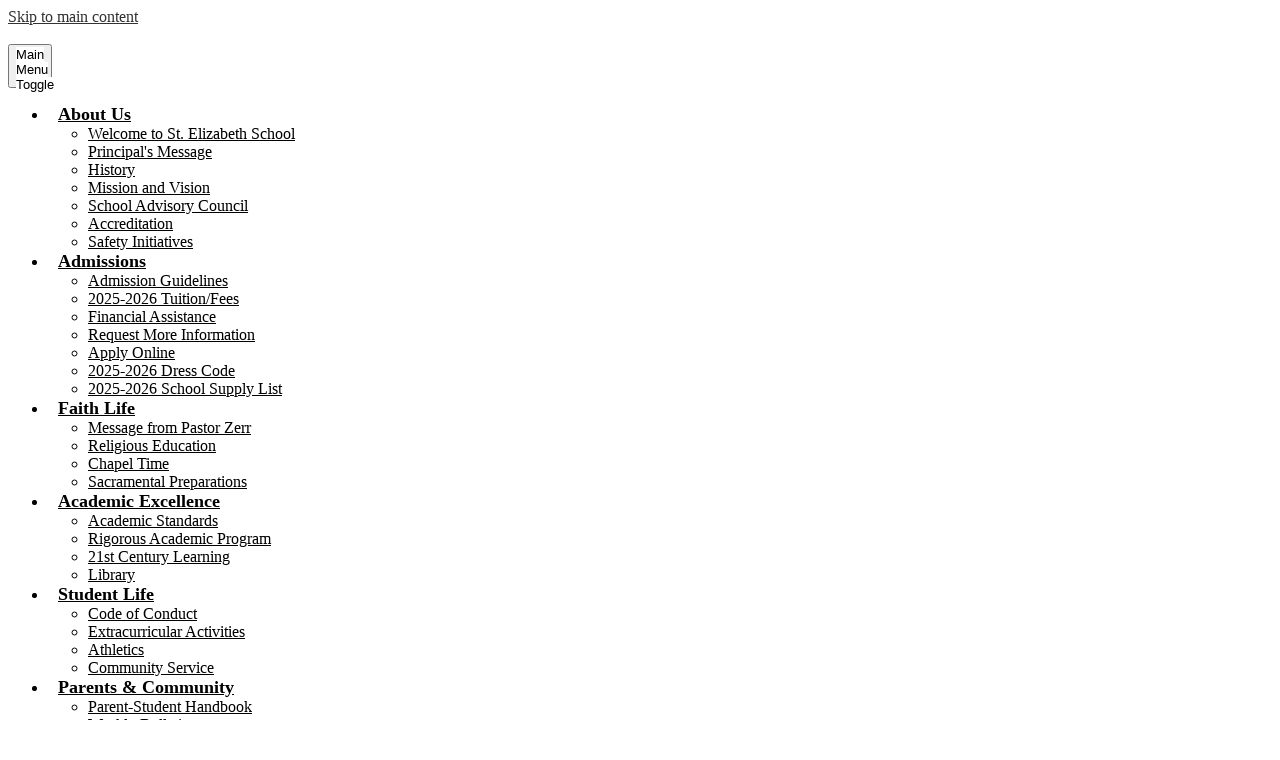

--- FILE ---
content_type: text/css
request_url: https://www.sesalice.org/shared/main.css
body_size: 4304
content:
@import url("https://fonts.googleapis.com/css?family=Great+Vibes|Josefin+Sans:300,400,400i,600,700,700i|Lato:400|Open+Sans&display=swap");
.shuffle2-container {
  position: fixed;
  z-index: -1;
  top: 0;
  left: 0;
  width: 100%;
  height: 100vh; }
  .shuffle2-container .image {
    width: 100%;
    height: 100%;
    background-position: center center;
    background-size: cover;
    transform: translateZ(0); }

.shuffle1-container {
  position: relative;
  z-index: 1;
  width: 100%; }
  .shuffle1-container.content-container {
    padding: 0; }
  .shuffle1-container .shuffle-main {
    z-index: 1;
    width: 100%; }
    .shuffle1-container .shuffle-main .slick-list {
      margin: 0;
      height: 100%;
      width: 100%; }
    .shuffle1-container .shuffle-main .slick-track {
      height: 100%; }
    .shuffle1-container .shuffle-main .shuffle-slide {
      position: relative;
      margin: 0; }
    .shuffle1-container .shuffle-main .shuffle-caption {
      position: absolute;
      left: 0;
      right: 0;
      padding: .5em;
      background-color: rgba(0, 0, 0, 0.5);
      color: white; }
      @media screen and (max-width: 767px) {
        .shuffle1-container .shuffle-main .shuffle-caption {
          display: none; } }
      .shuffle1-container .shuffle-main .shuffle-caption a {
        color: inherit; }
      .shuffle1-container .shuffle-main .shuffle-caption.caption-position-top {
        top: 0; }
      .shuffle1-container .shuffle-main .shuffle-caption.caption-position-bottom {
        bottom: 0; }
    .shuffle1-container .shuffle-main.navshuffle-position-top .shuffle-caption.caption-position-top {
      top: calc(54px + 1em); }
    .shuffle1-container .shuffle-main.navshuffle-position-bottom .shuffle-caption.caption-position-bottom {
      bottom: calc(54px + 1em); }
  .shuffle1-container .slick-dots {
    position: absolute;
    z-index: 9999; }
    @media screen and (max-width: 767px) {
      .shuffle1-container .slick-dots {
        display: none; } }
    .shuffle1-container .slick-dots.slick-dots-bottom, .shuffle1-container .slick-dots.slick-dots-top {
      left: 0;
      width: 100%; }
    .shuffle1-container .slick-dots.slick-dots-bottom {
      bottom: 0; }
    .shuffle1-container .slick-dots.slick-dots-top {
      top: 0; }
    .shuffle1-container .slick-dots.slick-dots-left, .shuffle1-container .slick-dots.slick-dots-right {
      -webkit-box-direction: normal;
      -webkit-box-orient: vertical;
      -webkit-flex-direction: column;
      -ms-flex-direction: column;
      flex-direction: column;
      top: 0;
      height: 100%; }
    .shuffle1-container .slick-dots.slick-dots-left {
      left: 0; }
    .shuffle1-container .slick-dots.slick-dots-right {
      right: 0; }
  .shuffle1-container .shuffle-image {
    width: 100%; }
  .shuffle1-container .shuffle-navigation {
    position: absolute;
    z-index: 9;
    background-color: rgba(0, 0, 0, 0.6); }
    @media screen and (max-width: 767px) {
      .shuffle1-container .shuffle-navigation {
        display: none; } }
    .shuffle1-container .shuffle-navigation .slick-list {
      margin: 0;
      padding: 0;
      bottom: 0; }
    .shuffle1-container .shuffle-navigation .slick-track {
      height: 100%; }
    .shuffle1-container .shuffle-navigation .shuffle-slide {
      position: relative;
      display: block;
      height: 50px;
      margin: .5em;
      overflow: hidden;
      border: 2px solid transparent; }
      .shuffle1-container .shuffle-navigation .shuffle-slide.slick-current {
        border-color: black; }
    .shuffle1-container .shuffle-navigation.navigation-position-bottom, .shuffle1-container .shuffle-navigation.navigation-position-top {
      left: 0;
      width: 100%; }
    .shuffle1-container .shuffle-navigation.navigation-position-bottom {
      bottom: 0; }
    .shuffle1-container .shuffle-navigation.navigation-position-top {
      top: 0; }
  .shuffle1-container .error-message {
    padding-top: 1em;
    padding-bottom: 1em;
    text-align: center;
    font-weight: 700;
    font-size: 2rem;
    background: white; }
  @media screen and (min-width: 1024px) {
    .shuffle1-container .shuffle-caption {
      padding: 1em; } }

.quicklinks-container .items-list {
  display: -webkit-box;
  display: -webkit-flex;
  display: -ms-flexbox;
  display: flex;
  -ms-flex-pack: distribute;
  -webkit-justify-content: space-around;
  justify-content: space-around;
  -webkit-flex-wrap: wrap;
  -ms-flex-wrap: wrap;
  flex-wrap: wrap;
  margin: 0;
  padding: 0;
  list-style: none; }

.quicklinks-container .qlink-inner {
  display: -webkit-box;
  display: -webkit-flex;
  display: -ms-flexbox;
  display: flex;
  -webkit-box-align: center;
  -ms-flex-align: center;
  -webkit-align-items: center;
  align-items: center; }

.quicklinks-container .qlink-item a {
  display: block; }

.quicklinks-container .qlink-item svg {
  -webkit-box-flex: none;
  -webkit-flex: none;
  -ms-flex: none;
  flex: none;
  width: 50px;
  height: 50px; }

.quicklinks-container .qlink-text {
  max-width: 100%;
  font-size: 1.125rem; }

.quicklinks-container.icon-orientation-vertical {
  text-align: center; }
  .quicklinks-container.icon-orientation-vertical .qlink-inner {
    -webkit-box-direction: normal;
    -webkit-box-orient: vertical;
    -webkit-flex-direction: column;
    -ms-flex-direction: column;
    flex-direction: column; }
  .quicklinks-container.icon-orientation-vertical .qlink-item svg {
    margin-bottom: 24px; }

.quicklinks-container.icon-orientation-horizontal .qlink-item svg {
  margin-right: 30px; }

.quicklinks-container.orientation-vertical .items-list {
  -webkit-box-direction: normal;
  -webkit-box-orient: vertical;
  -webkit-flex-direction: column;
  -ms-flex-direction: column;
  flex-direction: column; }

.shuffle3-container .mosaic-item {
  display: -webkit-box;
  display: -webkit-flex;
  display: -ms-flexbox;
  display: flex;
  -webkit-box-pack: center;
  -ms-flex-pack: center;
  -webkit-justify-content: center;
  justify-content: center;
  -webkit-box-align: center;
  -ms-flex-align: center;
  -webkit-align-items: center;
  align-items: center;
  background-position: center center;
  background-size: cover; }

.shuffle3-container .error-message {
  padding-top: 1em;
  padding-bottom: 1em;
  text-align: center;
  font-weight: 700;
  font-size: 2rem;
  background: white; }

.news1-container:not(.slick-container) .items-list {
  display: -webkit-box;
  display: -webkit-flex;
  display: -ms-flexbox;
  display: flex;
  -webkit-box-direction: normal;
  -webkit-box-orient: vertical;
  -webkit-flex-direction: column;
  -ms-flex-direction: column;
  flex-direction: column; }

.news1-container .news-item-image-holder {
  -webkit-box-flex: none;
  -webkit-flex: none;
  -ms-flex: none;
  flex: none;
  max-width: 100%; }

.news1-container .news-item-image {
  display: block;
  max-width: 100%;
  margin: 0 auto; }

.news1-container.content-size-small .item {
  margin-bottom: 10px; }

.news1-container.content-size-small .item-name {
  margin-top: 0;
  margin-bottom: 10px;
  font-size: 1.125rem; }

.news1-container.content-size-medium .item {
  margin-bottom: 20px; }

.news1-container.content-size-medium .item-name {
  margin-top: 0;
  margin-bottom: 20px;
  font-size: 1.5rem; }

.news1-container.content-size-medium .item-text {
  font-size: 1.125rem; }

.news1-container.content-size-large .item {
  margin-bottom: 30px; }

.news1-container.content-size-large .item-name {
  margin-top: 0;
  margin-bottom: 30px;
  font-size: 2.25rem; }

.news1-container.content-size-large .item-text {
  font-size: 1.5rem; }

.news1-container.thumbnail-orientation-vertical.content-size-small .news-item-image-holder {
  margin-bottom: 10px; }

.news1-container.thumbnail-orientation-vertical.content-size-medium .news-item-image-holder {
  margin-bottom: 20px; }

.news1-container.thumbnail-orientation-vertical.content-size-large .news-item-image-holder {
  margin-bottom: 30px; }

@media screen and (min-width: 768px) {
  .news1-container.thumbnail-orientation-horizontal .item {
    display: -webkit-box;
    display: -webkit-flex;
    display: -ms-flexbox;
    display: flex;
    -webkit-box-align: start;
    -ms-flex-align: start;
    -webkit-align-items: flex-start;
    align-items: flex-start; }
  .news1-container.thumbnail-orientation-horizontal .news-item-image-holder {
    max-width: 250px;
    margin-right: 15px; } }

@media screen and (min-width: 1024px) {
  .news1-container.orientation-horizontal .items-list {
    -webkit-box-direction: normal;
    -webkit-box-orient: horizontal;
    -webkit-flex-direction: row;
    -ms-flex-direction: row;
    flex-direction: row; } }

.events1-container .item {
  display: -webkit-box;
  display: -webkit-flex;
  display: -ms-flexbox;
  display: flex;
  -webkit-box-direction: normal;
  -webkit-box-orient: vertical;
  -webkit-flex-direction: column;
  -ms-flex-direction: column;
  flex-direction: column;
  -webkit-box-align: center;
  -ms-flex-align: center;
  -webkit-align-items: center;
  align-items: center; }

.events1-container .items-list {
  display: -webkit-box;
  display: -webkit-flex;
  display: -ms-flexbox;
  display: flex;
  -webkit-box-direction: normal;
  -webkit-box-orient: vertical;
  -webkit-flex-direction: column;
  -ms-flex-direction: column;
  flex-direction: column;
  -ms-flex-pack: distribute;
  -webkit-justify-content: space-around;
  justify-content: space-around; }

.events1-container .event-date {
  display: -webkit-box;
  display: -webkit-flex;
  display: -ms-flexbox;
  display: flex;
  -webkit-box-direction: normal;
  -webkit-box-orient: vertical;
  -webkit-flex-direction: column;
  -ms-flex-direction: column;
  flex-direction: column;
  -webkit-box-pack: center;
  -ms-flex-pack: center;
  -webkit-justify-content: center;
  justify-content: center;
  -webkit-box-align: center;
  -ms-flex-align: center;
  -webkit-align-items: center;
  align-items: center;
  -webkit-box-flex: none;
  -webkit-flex: none;
  -ms-flex: none;
  flex: none;
  width: 110px;
  height: 110px;
  margin-bottom: 20px;
  text-transform: uppercase; }
  .events1-container .event-date .event-month {
    font-size: 1.125em; }
  .events1-container .event-date .event-day {
    font-size: 2.25em; }

.events1-container.content-size-small .item {
  margin-bottom: 10px; }

.events1-container.content-size-small .item-name {
  margin-top: 0;
  margin-bottom: 10px;
  font-size: 1.125rem; }

.events1-container.content-size-small .event-date {
  font-size: 1rem; }

.events1-container.content-size-medium .item {
  margin-bottom: 30px; }

.events1-container.content-size-medium .item-name {
  margin-top: 0;
  margin-bottom: 20px;
  font-size: 1.5rem; }

.events1-container.content-size-medium .item-text {
  font-size: 1.125rem; }

.events1-container.content-size-medium .event-date {
  font-size: 1.125rem; }

.events1-container.content-size-large .item {
  margin-bottom: 30px; }

.events1-container.content-size-large .item-name {
  margin-top: 0;
  margin-bottom: 30px;
  font-size: 2.25rem; }

.events1-container.content-size-large .item-text {
  font-size: 1.5rem; }

.events1-container.content-size-large .event-date {
  font-size: 1.5rem; }

.events1-container.date-orientation-vertical .item {
  text-align: center; }

.events1-container.date-orientation-vertical.content-size-small .event-date {
  margin-bottom: 10px; }

.events1-container.date-orientation-vertical.content-size-medium .event-date {
  margin-bottom: 20px; }

.events1-container.date-orientation-vertical.content-size-large .event-date {
  margin-bottom: 30px; }

@media screen and (min-width: 768px) {
  .events1-container.date-orientation-horizontal .event-date {
    margin-bottom: 0;
    margin-right: 20px; }
  .events1-container.date-orientation-horizontal .item {
    -webkit-box-direction: normal;
    -webkit-box-orient: horizontal;
    -webkit-flex-direction: row;
    -ms-flex-direction: row;
    flex-direction: row; } }

@media screen and (min-width: 1024px) {
  .events1-container.orientation-horizontal .items-list {
    -webkit-box-direction: normal;
    -webkit-box-orient: horizontal;
    -webkit-flex-direction: row;
    -ms-flex-direction: row;
    flex-direction: row; }
  .events1-container.orientation-horizontal .item {
    -webkit-box-flex: 1;
    -webkit-flex: 1;
    -ms-flex: 1;
    flex: 1; } }

.social-widget-group-container .widgets-group {
  display: -webkit-box;
  display: -webkit-flex;
  display: -ms-flexbox;
  display: flex;
  -ms-flex-pack: distribute;
  -webkit-justify-content: space-around;
  justify-content: space-around;
  -webkit-flex-wrap: wrap;
  -ms-flex-wrap: wrap;
  flex-wrap: wrap; }

.social-widget-group-container .widget-container {
  -webkit-box-flex: 1;
  -webkit-flex: 1;
  -ms-flex: 1;
  flex: 1;
  min-width: 300px;
  text-align: center; }

.social-widget-group-container .section-subtitle svg {
  width: 32px;
  height: 32px;
  margin: 8px; }

.social-widget-group-container .section-subtitle.icon-only .widget-title-inner {
  display: block;
  width: 29px;
  height: 29px;
  overflow: hidden; }
  .social-widget-group-container .section-subtitle.icon-only .widget-title-inner svg {
    display: block;
    width: -1px;
    height: -1px;
    margin: 15px; }

@media screen and (min-width: 1024px) {
  body.index #header_main:after {
    background-color: rgba(255, 255, 255, 0.76); } }

body #header_main {
  background-color: #0e0042; }
  body #header_main .header-title a {
    color: white; }
  body #header_main .header-logo:not(.logo-replacement) a:before {
    width: 89px;
    height: 89px;
    background-image: url("/pics/header_logo.png"); }
  body #header_main .sitenav {
    color: black; }
    body #header_main .sitenav .nav-mobile-toggle {
      height: 44px;
      width: 44px; }
      body #header_main .sitenav .nav-mobile-toggle .nav-mobile-toggle-inner, body #header_main .sitenav .nav-mobile-toggle:before, body #header_main .sitenav .nav-mobile-toggle:after {
        left: 8px;
        width: calc(100% - 16px);
        height: 5px;
        background-color: white; }
      body #header_main .sitenav .nav-mobile-toggle .nav-mobile-toggle-inner {
        top: calc(50% - 2.5px); }
      body #header_main .sitenav .nav-mobile-toggle:before {
        top: 8px; }
      body #header_main .sitenav .nav-mobile-toggle:after {
        bottom: 8px; }
      body #header_main .sitenav .nav-mobile-toggle.animated.open:before {
        top: calc(50% - 2.5px); }
      body #header_main .sitenav .nav-mobile-toggle.animated.open:after {
        bottom: calc(50% - 2.5px); }
    body #header_main .sitenav .nav-item > a {
      height: 42px;
      padding: 0 10px;
      font-size: 1.125em;
      font-weight: 700;
      background: white;
      color: black; }
      body #header_main .sitenav .nav-item > a:focus, body #header_main .sitenav .nav-item > a:hover, body #header_main .sitenav .nav-item > a.open {
        color: white;
        background-color: #0e0042; }
    body #header_main .sitenav .sub-nav a {
      color: black;
      background: white; }
      body #header_main .sitenav .sub-nav a:focus, body #header_main .sitenav .sub-nav a:hover, body #header_main .sitenav .sub-nav a.open {
        color: white;
        background-color: #0e0042; }
    @media screen and (min-width: 1024px) {
      body #header_main .sitenav.column .nav-menu, body #header_main .sitenav.megamenu .nav-menu {
        -ms-flex-pack: distribute;
        -webkit-justify-content: space-around;
        justify-content: space-around;
        top: auto;
        max-height: none;
        overflow: visible; }
      body #header_main .sitenav.column .nav-item > a, body #header_main .sitenav.megamenu .nav-item > a {
        text-align: center; }
      body #header_main .sitenav.column .sub-nav, body #header_main .sitenav.megamenu .sub-nav {
        background-color: white; }
      body #header_main .sitenav.column .nav-item:nth-last-child(1) .sub-nav:focus, body #header_main .sitenav.column .nav-item:nth-last-child(1) .sub-nav.open {
        left: auto;
        right: 0; }
      body #header_main .sitenav.megamenu .sub-nav {
        box-sizing: border-box;
        width: 100%;
        max-width: 1024px;
        padding: 20px; }
        body #header_main .sitenav.megamenu .sub-nav .sub-nav-group {
          width: 65%; }
        body #header_main .sitenav.megamenu .sub-nav .mm-extra-content {
          width: calc(100% - 65%); } }
  body #header_main #topbar_nav .link-item {
    border-color: black; }
    body #header_main #topbar_nav .link-item > a {
      color: white; }
      body #header_main #topbar_nav .link-item > a:after {
        border-color: transparent transparent transparent white; }
      body #header_main #topbar_nav .link-item > a:hover, body #header_main #topbar_nav .link-item > a:focus, body #header_main #topbar_nav .link-item > a.open {
        background-color: white;
        color: #0e0042; }
        body #header_main #topbar_nav .link-item > a:hover:after, body #header_main #topbar_nav .link-item > a:focus:after, body #header_main #topbar_nav .link-item > a.open:after {
          border-left-color: #0e0042; }
  body #header_main #topbar_nav .sub-links-list {
    background-color: white; }
    body #header_main #topbar_nav .sub-links-list:before {
      border-color: transparent transparent white transparent; }
    body #header_main #topbar_nav .sub-links-list a {
      color: #0e0042; }
      body #header_main #topbar_nav .sub-links-list a:hover, body #header_main #topbar_nav .sub-links-list a:focus {
        background-color: #0e0042;
        color: white; }
  @media screen and (min-width: 1024px) {
    body #header_main {
      background-color: transparent; }
      body #header_main:before {
        background-color: #0e0042; }
      body #header_main:after {
        background-color: white; }
      body #header_main .sitenav.nav-group .nav-item > a:hover, body #header_main .sitenav.nav-group .nav-item > a:focus, body #header_main .sitenav.nav-group .nav-item > a.open {
        background-color: #0e0042;
        color: white; } }

body .slick-container .slick-dots li button:before {
  color: #0e0042; }

body .slick-container .slick-dots.number-dots li button {
  background: #0e0042; }

body .slick-container .slick-dots.number-dots li.slick-active button {
  color: #0e0042; }

body .slick-container .slick-dots li.slick-active button:before {
  color: black; }

body .slick-container .slick-dots.number-dots li button {
  color: black; }

body .slick-container .slick-dots.number-dots li.slick-active button {
  background: black; }

body .content-container .read-more-link {
  color: black;
  background-color: white;
  border-color: white; }
  body .content-container .read-more-link:hover, body .content-container .read-more-link:focus {
    background-color: transparent;
    color: white; }

body #motto_row {
  color: white; }
  body #motto_row:before {
    background-color: rgba(14, 0, 66, 0.9); }

@media screen and (min-width: 1024px) {
  body #motto_container .section-title:before, body #motto_container .section-title:after {
    background-color: white; } }

body #quicklinks_container .section-title {
  color: #0e0042; }

body #quicklinks_container .qlink-item:nth-child(odd) a {
  color: white; }
  body #quicklinks_container .qlink-item:nth-child(odd) a:hover:before, body #quicklinks_container .qlink-item:nth-child(odd) a:focus:before {
    background-color: rgba(14, 0, 66, 0.8); }

body #quicklinks_container .qlink-item:nth-child(odd) .qlink-inner {
  background-color: rgba(14, 0, 66, 0.8); }

@media screen and (min-width: 1024px) {
  body #quicklinks_container .section-title:before, body #quicklinks_container .section-title:after {
    background-color: #0e0042; } }

body #news_row:before {
  background-color: rgba(14, 0, 66, 0.85); }

body #news_container .section-title {
  color: white; }
  body #news_container .section-title:before, body #news_container .section-title:after {
    background-color: white; }

body #news_container .items-list {
  position: relative;
  display: block;
  box-sizing: border-box;
  -webkit-touch-callout: none;
  -webkit-user-select: none;
  -khtml-user-select: none;
  -moz-user-select: none;
  -ms-user-select: none;
  user-select: none;
  -ms-touch-action: pan-y;
  touch-action: pan-y;
  -webkit-tap-highlight-color: transparent; }
  body #news_container .items-list .slick-arrow:before {
    border-color: white; }
  body #news_container .items-list .slick-arrow:before {
    content: "";
    display: block;
    position: absolute;
    top: 50%;
    width: 16px;
    height: 16px;
    border-top-style: solid;
    border-top-width: 4px; }
  body #news_container .items-list .slick-arrow.slick-prev:before {
    transform: rotate(-45deg) translateZ(1px) translateX(-6px) translateY(-6px);
    transform-origin: top left;
    border-left-style: solid;
    border-left-width: 4px;
    left: 50%; }
  body #news_container .items-list .slick-arrow.slick-next:before {
    transform: rotate(45deg) translateZ(1px) translateX(6px) translateY(-6px);
    transform-origin: top right;
    border-right-style: solid;
    border-right-width: 4px;
    right: 50%; }
  body #news_container .items-list .slick-list {
    width: calc(100% - 25px*2);
    margin: 0 25px; }
  body #news_container .items-list .slick-arrow {
    width: 20px;
    height: 30px;
    top: calc(50% - 30px/2); }
  body #news_container .items-list .slick-dots li button:before {
    color: black; }
  body #news_container .items-list .slick-dots.number-dots li button {
    background: black; }
  body #news_container .items-list .slick-dots.number-dots li.slick-active button {
    color: black; }
  body #news_container .items-list .slick-dots li.slick-active button:before {
    color: #0e0042; }
  body #news_container .items-list .slick-dots.number-dots li button {
    color: #0e0042; }
  body #news_container .items-list .slick-dots.number-dots li.slick-active button {
    background: #0e0042; }
  body #news_container .items-list .slick-slider {
    position: relative; }
  body #news_container .items-list .slick-list {
    position: relative;
    overflow: hidden;
    display: block;
    padding: 0; }
    body #news_container .items-list .slick-list:focus {
      outline: none; }
    body #news_container .items-list .slick-list.dragging {
      cursor: pointer;
      cursor: hand; }
  body #news_container .items-list .slick-slider .slick-track,
  body #news_container .items-list .slick-slider .slick-list {
    -webkit-transform: translate3d(0, 0, 0);
    -moz-transform: translate3d(0, 0, 0);
    -ms-transform: translate3d(0, 0, 0);
    -o-transform: translate3d(0, 0, 0);
    transform: translate3d(0, 0, 0); }
  body #news_container .items-list .slick-track {
    position: relative;
    left: 0;
    top: 0;
    display: block;
    margin: 0 auto; }
    body #news_container .items-list .slick-track:before, body #news_container .items-list .slick-track:after {
      content: "";
      display: table; }
    body #news_container .items-list .slick-track:after {
      clear: both; }
    .slick-loading body #news_container .items-list .slick-track {
      visibility: hidden; }
  body #news_container .items-list .slick-slide {
    position: relative;
    float: left;
    height: 100%;
    min-height: 1px; }
    [dir="rtl"] body #news_container .items-list .slick-slide {
      float: right; }
    body #news_container .items-list .slick-slide img {
      display: block; }
    body #news_container .items-list .slick-slide.slick-loading img {
      display: none; }
    body #news_container .items-list .slick-slide.dragging img {
      pointer-events: none; }
    .slick-initialized body #news_container .items-list .slick-slide {
      display: block; }
    .slick-loading body #news_container .items-list .slick-slide {
      visibility: hidden; }
    .slick-vertical body #news_container .items-list .slick-slide {
      display: block;
      height: auto;
      border: 1px solid transparent; }
  body #news_container .items-list .slick-arrow {
    background-repeat: no-repeat;
    background-position: center center;
    background-size: contain;
    display: block;
    overflow: hidden;
    max-width: 100%;
    white-space: nowrap;
    text-indent: 200%;
    font-size: .1rem;
    color: transparent;
    background-position: center center;
    background-repeat: no-repeat;
    position: absolute;
    z-index: 9999;
    border: none;
    background-color: transparent; }
    body #news_container .items-list .slick-arrow:hover {
      cursor: pointer; }
    body #news_container .items-list .slick-arrow.slick-prev {
      left: 0; }
    body #news_container .items-list .slick-arrow.slick-next {
      right: 0; }
    body #news_container .items-list .slick-arrow.slick-hidden {
      display: none; }
  body #news_container .items-list .slick-hidden {
    position: absolute;
    width: 1px;
    height: 1px;
    margin: -1px;
    padding: 0;
    border: 0;
    overflow: hidden;
    clip: rect(0 0 0 0); }
  body #news_container .items-list .slick-dots {
    margin: 0;
    padding: 0;
    list-style: none;
    display: -webkit-box;
    display: -webkit-flex;
    display: -ms-flexbox;
    display: flex;
    -webkit-box-pack: center;
    -ms-flex-pack: center;
    -webkit-justify-content: center;
    justify-content: center;
    -webkit-box-align: center;
    -ms-flex-align: center;
    -webkit-align-items: center;
    align-items: center;
    -webkit-flex-wrap: wrap;
    -ms-flex-wrap: wrap;
    flex-wrap: wrap;
    z-index: 9999;
    text-align: center; }
    body #news_container .items-list .slick-dots li {
      position: relative;
      display: inline-block;
      height: 20px;
      width: 20px;
      cursor: pointer; }
      body #news_container .items-list .slick-dots li button {
        display: block;
        height: 20px;
        width: 20px;
        padding: 5px;
        outline-width: none;
        font-size: 0px;
        line-height: 0px;
        color: transparent;
        border: 0;
        cursor: pointer;
        background: none transparent; }
        body #news_container .items-list .slick-dots li button:hover, body #news_container .items-list .slick-dots li button:focus {
          outline-width: 5px; }
        body #news_container .items-list .slick-dots li button:before {
          content: "\2022";
          position: absolute;
          top: 0;
          left: 0;
          width: 20px;
          height: 20px;
          line-height: 20px;
          font-size: 2rem;
          text-align: center; }
    body #news_container .items-list .slick-dots.number-dots li button {
      font-size: .75em; }
      body #news_container .items-list .slick-dots.number-dots li button:before {
        display: none; }
  @media screen and (min-width: 768px) {
    body #news_container .items-list .slick-dots li {
      margin: .5em; } }
  body #news_container .items-list .slick-slide {
    min-height: 450px; }

body #news_container .item {
  background-color: white;
  border-color: white; }

body #events_container .section-title {
  color: #0e0042; }
  body #events_container .section-title:before, body #events_container .section-title:after {
    background-color: #0e0042; }

body #events_container .items-list {
  position: relative;
  display: block;
  box-sizing: border-box;
  -webkit-touch-callout: none;
  -webkit-user-select: none;
  -khtml-user-select: none;
  -moz-user-select: none;
  -ms-user-select: none;
  user-select: none;
  -ms-touch-action: pan-y;
  touch-action: pan-y;
  -webkit-tap-highlight-color: transparent; }
  body #events_container .items-list .slick-arrow:before {
    border-color: black; }
  body #events_container .items-list .slick-arrow:before {
    content: "";
    display: block;
    position: absolute;
    top: 50%;
    width: 16px;
    height: 16px;
    border-top-style: solid;
    border-top-width: 4px; }
  body #events_container .items-list .slick-arrow.slick-prev:before {
    transform: rotate(-45deg) translateZ(1px) translateX(-6px) translateY(-6px);
    transform-origin: top left;
    border-left-style: solid;
    border-left-width: 4px;
    left: 50%; }
  body #events_container .items-list .slick-arrow.slick-next:before {
    transform: rotate(45deg) translateZ(1px) translateX(6px) translateY(-6px);
    transform-origin: top right;
    border-right-style: solid;
    border-right-width: 4px;
    right: 50%; }
  body #events_container .items-list .slick-list {
    width: calc(100% - 25px*2);
    margin: 0 25px; }
  body #events_container .items-list .slick-arrow {
    width: 20px;
    height: 30px;
    top: calc(50% - 30px/2); }
  body #events_container .items-list .slick-dots li button:before {
    color: black; }
  body #events_container .items-list .slick-dots.number-dots li button {
    background: black; }
  body #events_container .items-list .slick-dots.number-dots li.slick-active button {
    color: black; }
  body #events_container .items-list .slick-dots li.slick-active button:before {
    color: #0e0042; }
  body #events_container .items-list .slick-dots.number-dots li button {
    color: #0e0042; }
  body #events_container .items-list .slick-dots.number-dots li.slick-active button {
    background: #0e0042; }
  body #events_container .items-list .slick-slider {
    position: relative; }
  body #events_container .items-list .slick-list {
    position: relative;
    overflow: hidden;
    display: block;
    padding: 0; }
    body #events_container .items-list .slick-list:focus {
      outline: none; }
    body #events_container .items-list .slick-list.dragging {
      cursor: pointer;
      cursor: hand; }
  body #events_container .items-list .slick-slider .slick-track,
  body #events_container .items-list .slick-slider .slick-list {
    -webkit-transform: translate3d(0, 0, 0);
    -moz-transform: translate3d(0, 0, 0);
    -ms-transform: translate3d(0, 0, 0);
    -o-transform: translate3d(0, 0, 0);
    transform: translate3d(0, 0, 0); }
  body #events_container .items-list .slick-track {
    position: relative;
    left: 0;
    top: 0;
    display: block;
    margin: 0 auto; }
    body #events_container .items-list .slick-track:before, body #events_container .items-list .slick-track:after {
      content: "";
      display: table; }
    body #events_container .items-list .slick-track:after {
      clear: both; }
    .slick-loading body #events_container .items-list .slick-track {
      visibility: hidden; }
  body #events_container .items-list .slick-slide {
    position: relative;
    float: left;
    height: 100%;
    min-height: 1px; }
    [dir="rtl"] body #events_container .items-list .slick-slide {
      float: right; }
    body #events_container .items-list .slick-slide img {
      display: block; }
    body #events_container .items-list .slick-slide.slick-loading img {
      display: none; }
    body #events_container .items-list .slick-slide.dragging img {
      pointer-events: none; }
    .slick-initialized body #events_container .items-list .slick-slide {
      display: block; }
    .slick-loading body #events_container .items-list .slick-slide {
      visibility: hidden; }
    .slick-vertical body #events_container .items-list .slick-slide {
      display: block;
      height: auto;
      border: 1px solid transparent; }
  body #events_container .items-list .slick-arrow {
    background-repeat: no-repeat;
    background-position: center center;
    background-size: contain;
    display: block;
    overflow: hidden;
    max-width: 100%;
    white-space: nowrap;
    text-indent: 200%;
    font-size: .1rem;
    color: transparent;
    background-position: center center;
    background-repeat: no-repeat;
    position: absolute;
    z-index: 9999;
    border: none;
    background-color: transparent; }
    body #events_container .items-list .slick-arrow:hover {
      cursor: pointer; }
    body #events_container .items-list .slick-arrow.slick-prev {
      left: 0; }
    body #events_container .items-list .slick-arrow.slick-next {
      right: 0; }
    body #events_container .items-list .slick-arrow.slick-hidden {
      display: none; }
  body #events_container .items-list .slick-hidden {
    position: absolute;
    width: 1px;
    height: 1px;
    margin: -1px;
    padding: 0;
    border: 0;
    overflow: hidden;
    clip: rect(0 0 0 0); }
  body #events_container .items-list .slick-dots {
    margin: 0;
    padding: 0;
    list-style: none;
    display: -webkit-box;
    display: -webkit-flex;
    display: -ms-flexbox;
    display: flex;
    -webkit-box-pack: center;
    -ms-flex-pack: center;
    -webkit-justify-content: center;
    justify-content: center;
    -webkit-box-align: center;
    -ms-flex-align: center;
    -webkit-align-items: center;
    align-items: center;
    -webkit-flex-wrap: wrap;
    -ms-flex-wrap: wrap;
    flex-wrap: wrap;
    z-index: 9999;
    text-align: center; }
    body #events_container .items-list .slick-dots li {
      position: relative;
      display: inline-block;
      height: 20px;
      width: 20px;
      cursor: pointer; }
      body #events_container .items-list .slick-dots li button {
        display: block;
        height: 20px;
        width: 20px;
        padding: 5px;
        outline-width: none;
        font-size: 0px;
        line-height: 0px;
        color: transparent;
        border: 0;
        cursor: pointer;
        background: none transparent; }
        body #events_container .items-list .slick-dots li button:hover, body #events_container .items-list .slick-dots li button:focus {
          outline-width: 5px; }
        body #events_container .items-list .slick-dots li button:before {
          content: "\2022";
          position: absolute;
          top: 0;
          left: 0;
          width: 20px;
          height: 20px;
          line-height: 20px;
          font-size: 2rem;
          text-align: center; }
    body #events_container .items-list .slick-dots.number-dots li button {
      font-size: .75em; }
      body #events_container .items-list .slick-dots.number-dots li button:before {
        display: none; }
  @media screen and (min-width: 768px) {
    body #events_container .items-list .slick-dots li {
      margin: .5em; } }
  body #events_container .items-list .slick-slide {
    height: 250px; }

body #events_container .read-more-link {
  color: white;
  background-color: #0e0042;
  border-color: #0e0042; }
  body #events_container .read-more-link:hover, body #events_container .read-more-link:focus {
    background-color: white;
    color: #0e0042; }

body #social_widgets_group_container .section-title {
  color: #0e0042; }
  body #social_widgets_group_container .section-title:before, body #social_widgets_group_container .section-title:after {
    background-color: #0e0042; }

body #social_widgets_group_container .section-subtitle .widget-title-inner {
  display: block;
  width: 74px;
  height: 74px;
  overflow: hidden;
  color: black; }
  body #social_widgets_group_container .section-subtitle .widget-title-inner svg {
    display: block;
    width: 74px;
    height: 74px;
    margin: 0px; }
  body #social_widgets_group_container .section-subtitle .widget-title-inner svg {
    fill: black; }
  body #social_widgets_group_container .section-subtitle .widget-title-inner:hover, body #social_widgets_group_container .section-subtitle .widget-title-inner:focus {
    color: #0e0042; }
    body #social_widgets_group_container .section-subtitle .widget-title-inner:hover svg, body #social_widgets_group_container .section-subtitle .widget-title-inner:focus svg {
      fill: #0e0042; }

body #content_main .pageTitle {
  color: #0e0042; }

body #content_main .right-column-page-navigation {
  background: #0e0042; }
  body #content_main .right-column-page-navigation li a {
    color: white; }
  body #content_main .right-column-page-navigation li.active a {
    background-color: black;
    color: white; }

body #footer_main {
  color: white; }
  body #footer_main:before {
    background-color: rgba(14, 0, 66, 0.85); }
  body #footer_main:after {
    background: linear-gradient(to bottom, rgba(0, 0, 0, 0) 0%, rgba(14, 0, 66, 0.65) 100%); }
  body #footer_main .footer-logo:not(.logo-replacement):before {
    width: 117px;
    height: 117px;
    background-image: url("/pics/header_logo.png"); }
  body #footer_main .edlio-login-link {
    color: white;
    font-size: 1.25em;
    height: 1.25em;
    line-height: 1.25em; }
    body #footer_main .edlio-login-link .edlio-logo {
      border-right-color: white; }
      body #footer_main .edlio-login-link .edlio-logo svg {
        fill: white; }
    body #footer_main .edlio-login-link:hover, body #footer_main .edlio-login-link:focus {
      color: rgba(255, 255, 255, 0.7); }
      body #footer_main .edlio-login-link:hover .edlio-logo, body #footer_main .edlio-login-link:focus .edlio-logo {
        border-color: rgba(255, 255, 255, 0.7); }
        body #footer_main .edlio-login-link:hover .edlio-logo svg, body #footer_main .edlio-login-link:focus .edlio-logo svg {
          fill: rgba(255, 255, 255, 0.7); }
  body #footer_main .powered-by-edlio-logo svg {
    fill: white; }
  @media screen and (min-width: 1024px) {
    body #footer_main .footer-address:before {
      background-color: white; }
    body #footer_main .footer-column:before {
      background-color: white; } }

body #mobile_nav {
  background: #0e0042; }
  body #mobile_nav a {
    color: white; }
    body #mobile_nav a svg {
      fill: white; }
    body #mobile_nav a:hover, body #mobile_nav a:focus {
      color: black; }
      body #mobile_nav a:hover svg, body #mobile_nav a:focus svg {
        fill: black; }
